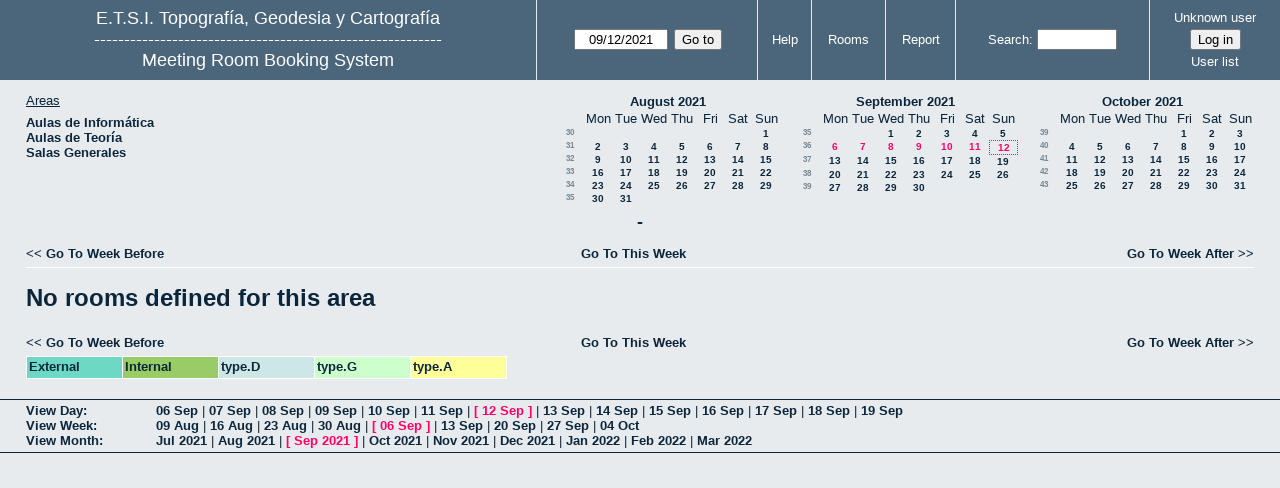

--- FILE ---
content_type: text/html; charset=utf-8
request_url: https://servicios.topografia.upm.es/aulas/week.php?year=2021&month=09&day=12&area=4&room=9
body_size: 3591
content:
<!DOCTYPE html><html lang="en">
<head>
<meta charset="utf-8">
<title>Meeting Room Booking System</title>
  <link href="jquery/ui/css/jquery-ui.structure.min.css" rel="stylesheet" type="text/css">
  <link href="jquery/ui/css/sunny/jquery-ui.theme.min.css" rel="stylesheet" type="text/css">
  <link href="jquery/datatables/css/jquery.dataTables.min.css" rel="stylesheet" type="text/css">
  <link href="jquery/datatables/css/buttons.dataTables.css" rel="stylesheet" type="text/css">
  <link href="jquery/datatables/css/fixedColumns.dataTables.min.css" rel="stylesheet" type="text/css">
  <link href="jquery/datatables/css/colReorder.dataTables.css" rel="stylesheet" type="text/css">
      
    <link rel="stylesheet" href="css/mrbs.css.php" type="text/css">
        <link rel="stylesheet" media="print" href="css/mrbs-print.css.php" type="text/css">
    <!--[if IE]>
    <link rel="stylesheet" href="css/mrbs-ie.css" type="text/css">
    <![endif]-->
        <!--[if IE 8]>
    <link rel="stylesheet" href="css/mrbs-ie8.css" type="text/css">
    <![endif]-->
    <!--[if lte IE 8]>
    <link rel="stylesheet" href="css/mrbs-ielte8.css" type="text/css">
    <![endif]-->
    <!--[if lte IE 7]>
    <link rel="stylesheet" href="css/mrbs-ielte7.css.php" type="text/css">
    <![endif]-->
    <!--[if lte IE 6]>
    <link rel="stylesheet" href="css/mrbs-ielte6.css" type="text/css">
    <![endif]-->
        <meta name="robots" content="noindex, nofollow">

<!--[if (!IE)|(gt IE 8)]><!-->
  <script type="text/javascript" src="jquery/jquery-2.2.4.min.js"></script>
  <!--<![endif]-->

<!--[if lte IE 8]>
  <script type="text/javascript" src="jquery/jquery-1.11.0.min.js"></script>
<![endif]-->

  <script type="text/javascript" src="jquery/jquery-migrate-1.4.1.min.js"></script>
    <script type="text/javascript" src="jquery/ui/jquery-ui.min.js"></script>
  

<script type="text/javascript">
  //<![CDATA[
  var lteIE6 = false;
  //]]>
</script>
<!--[if lte IE 6]>
<script type="text/javascript">
  //<![CDATA[
  var lteIE6 = true;
  //]]>
</script>
<![endif]-->
    
<script type="text/javascript">
  //<![CDATA[
  var lteIE7 = false;
  //]]>
</script>
<!--[if lte IE 7]>
<script type="text/javascript">
  //<![CDATA[
  var lteIE7 = true;
  //]]>
</script>
<![endif]-->
    
<script type="text/javascript">
  //<![CDATA[
  var lteIE8 = false;
  //]]>
</script>
<!--[if lte IE 8]>
<script type="text/javascript">
  //<![CDATA[
  var lteIE8 = true;
  //]]>
</script>
<![endif]-->
    
<script type="text/javascript">
  //<![CDATA[
    function init(params)
  {
  }
  //]]>
</script>

<script type="text/javascript" src="js/functions.js.php?area=4"></script>
<script type="text/javascript" src="js/datepicker.js.php?area=4"></script>
<script type="text/javascript" src="js/general.js.php?area=4"></script>

    
  <script type="text/javascript" src="js/refresh.js.php?area=4"></script>
    <script type="text/javascript" src="js/resizable.js.php?area=4"></script>
  <script type="text/javascript" src="js/multiple.js.php?area=4"></script>
    <script type="text/javascript" src="js/cell_click.js.php?area=4"></script>
  
<!--[if lte IE 8]>
      <script src="js/html5shiv.min.js"></script>
    <![endif]-->
    
<script type="text/javascript">

//<![CDATA[


$(window).on('load', function() {

  var args = {day: '12',
              month: '9',
              year: '2021',
              area: '4',
              room: '9',
              page: 'week'};
    init(args);

});


//]]>
</script></head>
<body class="non_js week">
    <script type="text/javascript">
      //<![CDATA[
      $('body').addClass('js').removeClass('non_js');
      //]]>
    </script> 
    <header class="banner">
<nav>
<ul>
<li>
<div id="company">
<div id="logo">
<a href="http://www.topografia.upm.es">
<span>E.T.S.I. Topografía, Geodesia y Cartografía</span>
</a>
</div>
<div id="more_info">----------------------------------------------------------</div>
<div id="mrbs">
<a href="index.php">Meeting Room Booking System</a>
</div>
</div>
</li>
<li>
<form action="day.php" method="get" id="Form1">
<span class="dateselector js_hidden" data-prefix="" data-day="12" data-month="9" data-year="2021" data-min-year="2016" data-max-year="2031" data-form-id="Form1">
<select id="day" name="day">
<option value="1">1</option>
<option value="2">2</option>
<option value="3">3</option>
<option value="4">4</option>
<option value="5">5</option>
<option value="6">6</option>
<option value="7">7</option>
<option value="8">8</option>
<option value="9">9</option>
<option value="10">10</option>
<option value="11">11</option>
<option value="12" selected="selected">12</option>
<option value="13">13</option>
<option value="14">14</option>
<option value="15">15</option>
<option value="16">16</option>
<option value="17">17</option>
<option value="18">18</option>
<option value="19">19</option>
<option value="20">20</option>
<option value="21">21</option>
<option value="22">22</option>
<option value="23">23</option>
<option value="24">24</option>
<option value="25">25</option>
<option value="26">26</option>
<option value="27">27</option>
<option value="28">28</option>
<option value="29">29</option>
<option value="30">30</option>
<option value="31">31</option>
</select>
<select id="month" name="month">
<option value="1">Jan</option>
<option value="2">Feb</option>
<option value="3">Mar</option>
<option value="4">Apr</option>
<option value="5">May</option>
<option value="6">Jun</option>
<option value="7">Jul</option>
<option value="8">Aug</option>
<option value="9" selected="selected">Sep</option>
<option value="10">Oct</option>
<option value="11">Nov</option>
<option value="12">Dec</option>
</select>
<select id="year" name="year">
<option value="2016">2016</option>
<option value="2017">2017</option>
<option value="2018">2018</option>
<option value="2019">2019</option>
<option value="2020">2020</option>
<option value="2021" selected="selected">2021</option>
<option value="2022">2022</option>
<option value="2023">2023</option>
<option value="2024">2024</option>
<option value="2025">2025</option>
<option value="2026">2026</option>
<option value="2027">2027</option>
<option value="2028">2028</option>
<option value="2029">2029</option>
<option value="2030">2030</option>
<option value="2031">2031</option>
</select>
</span>
<input type="hidden" name="area" value="4">
<input type="hidden" name="room" value="9">
<input type="submit" value="Go to">
</form>
</li>
<li>
<a href="help.php?day=12&amp;month=9&amp;year=2021&amp;area=4&amp;room=9">Help</a>
</li>
<li>
<a href="admin.php?day=12&amp;month=9&amp;year=2021&amp;area=4&amp;room=9">Rooms</a>
</li>
<li>
<a href="report.php?day=12&amp;month=9&amp;year=2021&amp;area=4&amp;room=9">Report</a>
</li>
<li>
<form id="header_search" method="get" action="search.php">
<div>
<label><a href="search.php?advanced=1">Search</a></label>
<input type="search" name="search_str" value="" required>
<input type="hidden" name="day" value="12">
<input type="hidden" name="month" value="9">
<input type="hidden" name="year" value="2021">
<input type="hidden" name="area" value="4">
<input type="hidden" name="room" value="9">
</div>
</form>
</li>
<li id="logon_box">
<a href="">Unknown user</a>
<form method="post" action="admin.php">
<div>
<input type="hidden" name="target_url" value="week.php?year=2021&amp;month=09&amp;day=12&amp;area=4&amp;room=9">
<input type="hidden" name="action" value="QueryName">
<input type="submit" value="Log in">
</div>
</form>
<a id="user_list_link" href="edit_users.php">User list</a>
</li>
</ul>
</nav>
</header>
<div id="contents">
<div id="dwm_header" class="screenonly">
<div id="dwm_areas">
<h3>Areas</h3>
<ul>
<li><a href="day.php?year=2021&amp;month=9&amp;day=12&amp;area=1"><span>Aulas de Informática</span></a></li>
<li><a href="day.php?year=2021&amp;month=9&amp;day=12&amp;area=2"><span>Aulas de Teoría</span></a></li>
<li><a href="day.php?year=2021&amp;month=9&amp;day=12&amp;area=3"><span>Salas Generales</span></a></li>
</ul>
</div>
<nav id="cals">
<div id="cal_last">
<table class="calendar">
<thead>
<tr>
<th colspan="8"><a href="month.php?year=2021&amp;month=8&amp;day=12&amp;area=4&amp;room=9">August&nbsp;2021</a></th>
</tr>
<tr>
<th></th>
<th class="day_weekday">Mon</th>
<th class="day_weekday">Tue</th>
<th class="day_weekday">Wed</th>
<th class="day_weekday">Thu</th>
<th class="day_weekday">Fri</th>
<th class="day_weekend">Sat</th>
<th class="day_weekend">Sun</th>
</tr>
</thead>
<tbody>
<tr>
<td class="mincals_week_number"><a href="week.php?year=2021&amp;month=7&amp;day=26&amp;area=4&amp;room=9">30</a></td>
<td class="day_weekday day_blank"></td>
<td class="day_weekday day_blank"></td>
<td class="day_weekday day_blank"></td>
<td class="day_weekday day_blank"></td>
<td class="day_weekday day_blank"></td>
<td class="day_weekend"></td>
<td class="day_weekend"><a href="week.php?year=2021&amp;month=8&amp;day=1&amp;area=4&amp;room=9">1</a></td>
</tr>
<tr>
<td class="mincals_week_number"><a href="week.php?year=2021&amp;month=8&amp;day=2&amp;area=4&amp;room=9">31</a></td>
<td class="day_weekday"><a href="week.php?year=2021&amp;month=8&amp;day=2&amp;area=4&amp;room=9">2</a></td>
<td class="day_weekday"><a href="week.php?year=2021&amp;month=8&amp;day=3&amp;area=4&amp;room=9">3</a></td>
<td class="day_weekday"><a href="week.php?year=2021&amp;month=8&amp;day=4&amp;area=4&amp;room=9">4</a></td>
<td class="day_weekday"><a href="week.php?year=2021&amp;month=8&amp;day=5&amp;area=4&amp;room=9">5</a></td>
<td class="day_weekday"><a href="week.php?year=2021&amp;month=8&amp;day=6&amp;area=4&amp;room=9">6</a></td>
<td class="day_weekend"><a href="week.php?year=2021&amp;month=8&amp;day=7&amp;area=4&amp;room=9">7</a></td>
<td class="day_weekend"><a href="week.php?year=2021&amp;month=8&amp;day=8&amp;area=4&amp;room=9">8</a></td>
</tr>
<tr>
<td class="mincals_week_number"><a href="week.php?year=2021&amp;month=8&amp;day=9&amp;area=4&amp;room=9">32</a></td>
<td class="day_weekday"><a href="week.php?year=2021&amp;month=8&amp;day=9&amp;area=4&amp;room=9">9</a></td>
<td class="day_weekday"><a href="week.php?year=2021&amp;month=8&amp;day=10&amp;area=4&amp;room=9">10</a></td>
<td class="day_weekday"><a href="week.php?year=2021&amp;month=8&amp;day=11&amp;area=4&amp;room=9">11</a></td>
<td class="day_weekday"><a href="week.php?year=2021&amp;month=8&amp;day=12&amp;area=4&amp;room=9">12</a></td>
<td class="day_weekday"><a href="week.php?year=2021&amp;month=8&amp;day=13&amp;area=4&amp;room=9">13</a></td>
<td class="day_weekend"><a href="week.php?year=2021&amp;month=8&amp;day=14&amp;area=4&amp;room=9">14</a></td>
<td class="day_weekend"><a href="week.php?year=2021&amp;month=8&amp;day=15&amp;area=4&amp;room=9">15</a></td>
</tr>
<tr>
<td class="mincals_week_number"><a href="week.php?year=2021&amp;month=8&amp;day=16&amp;area=4&amp;room=9">33</a></td>
<td class="day_weekday"><a href="week.php?year=2021&amp;month=8&amp;day=16&amp;area=4&amp;room=9">16</a></td>
<td class="day_weekday"><a href="week.php?year=2021&amp;month=8&amp;day=17&amp;area=4&amp;room=9">17</a></td>
<td class="day_weekday"><a href="week.php?year=2021&amp;month=8&amp;day=18&amp;area=4&amp;room=9">18</a></td>
<td class="day_weekday"><a href="week.php?year=2021&amp;month=8&amp;day=19&amp;area=4&amp;room=9">19</a></td>
<td class="day_weekday"><a href="week.php?year=2021&amp;month=8&amp;day=20&amp;area=4&amp;room=9">20</a></td>
<td class="day_weekend"><a href="week.php?year=2021&amp;month=8&amp;day=21&amp;area=4&amp;room=9">21</a></td>
<td class="day_weekend"><a href="week.php?year=2021&amp;month=8&amp;day=22&amp;area=4&amp;room=9">22</a></td>
</tr>
<tr>
<td class="mincals_week_number"><a href="week.php?year=2021&amp;month=8&amp;day=23&amp;area=4&amp;room=9">34</a></td>
<td class="day_weekday"><a href="week.php?year=2021&amp;month=8&amp;day=23&amp;area=4&amp;room=9">23</a></td>
<td class="day_weekday"><a href="week.php?year=2021&amp;month=8&amp;day=24&amp;area=4&amp;room=9">24</a></td>
<td class="day_weekday"><a href="week.php?year=2021&amp;month=8&amp;day=25&amp;area=4&amp;room=9">25</a></td>
<td class="day_weekday"><a href="week.php?year=2021&amp;month=8&amp;day=26&amp;area=4&amp;room=9">26</a></td>
<td class="day_weekday"><a href="week.php?year=2021&amp;month=8&amp;day=27&amp;area=4&amp;room=9">27</a></td>
<td class="day_weekend"><a href="week.php?year=2021&amp;month=8&amp;day=28&amp;area=4&amp;room=9">28</a></td>
<td class="day_weekend"><a href="week.php?year=2021&amp;month=8&amp;day=29&amp;area=4&amp;room=9">29</a></td>
</tr>
<tr>
<td class="mincals_week_number"><a href="week.php?year=2021&amp;month=8&amp;day=30&amp;area=4&amp;room=9">35</a></td>
<td class="day_weekday"><a href="week.php?year=2021&amp;month=8&amp;day=30&amp;area=4&amp;room=9">30</a></td>
<td class="day_weekday"><a href="week.php?year=2021&amp;month=8&amp;day=31&amp;area=4&amp;room=9">31</a></td>
<td class="day_weekday day_blank"></td>
<td class="day_weekday day_blank"></td>
<td class="day_weekday day_blank"></td>
<td class="day_weekend day_blank"></td>
<td class="day_weekend day_blank"></td>
</tr>
</tbody>
</table>
</div>
<div id="cal_this">
<table class="calendar">
<thead>
<tr>
<th colspan="8"><a href="month.php?year=2021&amp;month=9&amp;day=12&amp;area=4&amp;room=9">September&nbsp;2021</a></th>
</tr>
<tr>
<th></th>
<th class="day_weekday">Mon</th>
<th class="day_weekday">Tue</th>
<th class="day_weekday">Wed</th>
<th class="day_weekday">Thu</th>
<th class="day_weekday">Fri</th>
<th class="day_weekend">Sat</th>
<th class="day_weekend">Sun</th>
</tr>
</thead>
<tbody>
<tr>
<td class="mincals_week_number"><a href="week.php?year=2021&amp;month=8&amp;day=30&amp;area=4&amp;room=9">35</a></td>
<td class="day_weekday day_blank"></td>
<td class="day_weekday"></td>
<td class="day_weekday"><a href="week.php?year=2021&amp;month=9&amp;day=1&amp;area=4&amp;room=9">1</a></td>
<td class="day_weekday"><a href="week.php?year=2021&amp;month=9&amp;day=2&amp;area=4&amp;room=9">2</a></td>
<td class="day_weekday"><a href="week.php?year=2021&amp;month=9&amp;day=3&amp;area=4&amp;room=9">3</a></td>
<td class="day_weekend"><a href="week.php?year=2021&amp;month=9&amp;day=4&amp;area=4&amp;room=9">4</a></td>
<td class="day_weekend"><a href="week.php?year=2021&amp;month=9&amp;day=5&amp;area=4&amp;room=9">5</a></td>
</tr>
<tr>
<td class="mincals_week_number"><a href="week.php?year=2021&amp;month=9&amp;day=6&amp;area=4&amp;room=9">36</a></td>
<td class="day_weekday"><a class="current" href="week.php?year=2021&amp;month=9&amp;day=6&amp;area=4&amp;room=9">6</a></td>
<td class="day_weekday"><a class="current" href="week.php?year=2021&amp;month=9&amp;day=7&amp;area=4&amp;room=9">7</a></td>
<td class="day_weekday"><a class="current" href="week.php?year=2021&amp;month=9&amp;day=8&amp;area=4&amp;room=9">8</a></td>
<td class="day_weekday"><a class="current" href="week.php?year=2021&amp;month=9&amp;day=9&amp;area=4&amp;room=9">9</a></td>
<td class="day_weekday"><a class="current" href="week.php?year=2021&amp;month=9&amp;day=10&amp;area=4&amp;room=9">10</a></td>
<td class="day_weekend"><a class="current" href="week.php?year=2021&amp;month=9&amp;day=11&amp;area=4&amp;room=9">11</a></td>
<td class="day_weekend" id="sticky_day"><a class="current" href="week.php?year=2021&amp;month=9&amp;day=12&amp;area=4&amp;room=9">12</a></td>
</tr>
<tr>
<td class="mincals_week_number"><a href="week.php?year=2021&amp;month=9&amp;day=13&amp;area=4&amp;room=9">37</a></td>
<td class="day_weekday"><a href="week.php?year=2021&amp;month=9&amp;day=13&amp;area=4&amp;room=9">13</a></td>
<td class="day_weekday"><a href="week.php?year=2021&amp;month=9&amp;day=14&amp;area=4&amp;room=9">14</a></td>
<td class="day_weekday"><a href="week.php?year=2021&amp;month=9&amp;day=15&amp;area=4&amp;room=9">15</a></td>
<td class="day_weekday"><a href="week.php?year=2021&amp;month=9&amp;day=16&amp;area=4&amp;room=9">16</a></td>
<td class="day_weekday"><a href="week.php?year=2021&amp;month=9&amp;day=17&amp;area=4&amp;room=9">17</a></td>
<td class="day_weekend"><a href="week.php?year=2021&amp;month=9&amp;day=18&amp;area=4&amp;room=9">18</a></td>
<td class="day_weekend"><a href="week.php?year=2021&amp;month=9&amp;day=19&amp;area=4&amp;room=9">19</a></td>
</tr>
<tr>
<td class="mincals_week_number"><a href="week.php?year=2021&amp;month=9&amp;day=20&amp;area=4&amp;room=9">38</a></td>
<td class="day_weekday"><a href="week.php?year=2021&amp;month=9&amp;day=20&amp;area=4&amp;room=9">20</a></td>
<td class="day_weekday"><a href="week.php?year=2021&amp;month=9&amp;day=21&amp;area=4&amp;room=9">21</a></td>
<td class="day_weekday"><a href="week.php?year=2021&amp;month=9&amp;day=22&amp;area=4&amp;room=9">22</a></td>
<td class="day_weekday"><a href="week.php?year=2021&amp;month=9&amp;day=23&amp;area=4&amp;room=9">23</a></td>
<td class="day_weekday"><a href="week.php?year=2021&amp;month=9&amp;day=24&amp;area=4&amp;room=9">24</a></td>
<td class="day_weekend"><a href="week.php?year=2021&amp;month=9&amp;day=25&amp;area=4&amp;room=9">25</a></td>
<td class="day_weekend"><a href="week.php?year=2021&amp;month=9&amp;day=26&amp;area=4&amp;room=9">26</a></td>
</tr>
<tr>
<td class="mincals_week_number"><a href="week.php?year=2021&amp;month=9&amp;day=27&amp;area=4&amp;room=9">39</a></td>
<td class="day_weekday"><a href="week.php?year=2021&amp;month=9&amp;day=27&amp;area=4&amp;room=9">27</a></td>
<td class="day_weekday"><a href="week.php?year=2021&amp;month=9&amp;day=28&amp;area=4&amp;room=9">28</a></td>
<td class="day_weekday"><a href="week.php?year=2021&amp;month=9&amp;day=29&amp;area=4&amp;room=9">29</a></td>
<td class="day_weekday"><a href="week.php?year=2021&amp;month=9&amp;day=30&amp;area=4&amp;room=9">30</a></td>
<td class="day_weekday day_blank"></td>
<td class="day_weekend day_blank"></td>
<td class="day_weekend day_blank"></td>
</tr>
</tbody>
</table>
</div>
<div id="cal_next">
<table class="calendar">
<thead>
<tr>
<th colspan="8"><a href="month.php?year=2021&amp;month=10&amp;day=12&amp;area=4&amp;room=9">October&nbsp;2021</a></th>
</tr>
<tr>
<th></th>
<th class="day_weekday">Mon</th>
<th class="day_weekday">Tue</th>
<th class="day_weekday">Wed</th>
<th class="day_weekday">Thu</th>
<th class="day_weekday">Fri</th>
<th class="day_weekend">Sat</th>
<th class="day_weekend">Sun</th>
</tr>
</thead>
<tbody>
<tr>
<td class="mincals_week_number"><a href="week.php?year=2021&amp;month=9&amp;day=27&amp;area=4&amp;room=9">39</a></td>
<td class="day_weekday day_blank"></td>
<td class="day_weekday day_blank"></td>
<td class="day_weekday day_blank"></td>
<td class="day_weekday"></td>
<td class="day_weekday"><a href="week.php?year=2021&amp;month=10&amp;day=1&amp;area=4&amp;room=9">1</a></td>
<td class="day_weekend"><a href="week.php?year=2021&amp;month=10&amp;day=2&amp;area=4&amp;room=9">2</a></td>
<td class="day_weekend"><a href="week.php?year=2021&amp;month=10&amp;day=3&amp;area=4&amp;room=9">3</a></td>
</tr>
<tr>
<td class="mincals_week_number"><a href="week.php?year=2021&amp;month=10&amp;day=4&amp;area=4&amp;room=9">40</a></td>
<td class="day_weekday"><a href="week.php?year=2021&amp;month=10&amp;day=4&amp;area=4&amp;room=9">4</a></td>
<td class="day_weekday"><a href="week.php?year=2021&amp;month=10&amp;day=5&amp;area=4&amp;room=9">5</a></td>
<td class="day_weekday"><a href="week.php?year=2021&amp;month=10&amp;day=6&amp;area=4&amp;room=9">6</a></td>
<td class="day_weekday"><a href="week.php?year=2021&amp;month=10&amp;day=7&amp;area=4&amp;room=9">7</a></td>
<td class="day_weekday"><a href="week.php?year=2021&amp;month=10&amp;day=8&amp;area=4&amp;room=9">8</a></td>
<td class="day_weekend"><a href="week.php?year=2021&amp;month=10&amp;day=9&amp;area=4&amp;room=9">9</a></td>
<td class="day_weekend"><a href="week.php?year=2021&amp;month=10&amp;day=10&amp;area=4&amp;room=9">10</a></td>
</tr>
<tr>
<td class="mincals_week_number"><a href="week.php?year=2021&amp;month=10&amp;day=11&amp;area=4&amp;room=9">41</a></td>
<td class="day_weekday"><a href="week.php?year=2021&amp;month=10&amp;day=11&amp;area=4&amp;room=9">11</a></td>
<td class="day_weekday"><a href="week.php?year=2021&amp;month=10&amp;day=12&amp;area=4&amp;room=9">12</a></td>
<td class="day_weekday"><a href="week.php?year=2021&amp;month=10&amp;day=13&amp;area=4&amp;room=9">13</a></td>
<td class="day_weekday"><a href="week.php?year=2021&amp;month=10&amp;day=14&amp;area=4&amp;room=9">14</a></td>
<td class="day_weekday"><a href="week.php?year=2021&amp;month=10&amp;day=15&amp;area=4&amp;room=9">15</a></td>
<td class="day_weekend"><a href="week.php?year=2021&amp;month=10&amp;day=16&amp;area=4&amp;room=9">16</a></td>
<td class="day_weekend"><a href="week.php?year=2021&amp;month=10&amp;day=17&amp;area=4&amp;room=9">17</a></td>
</tr>
<tr>
<td class="mincals_week_number"><a href="week.php?year=2021&amp;month=10&amp;day=18&amp;area=4&amp;room=9">42</a></td>
<td class="day_weekday"><a href="week.php?year=2021&amp;month=10&amp;day=18&amp;area=4&amp;room=9">18</a></td>
<td class="day_weekday"><a href="week.php?year=2021&amp;month=10&amp;day=19&amp;area=4&amp;room=9">19</a></td>
<td class="day_weekday"><a href="week.php?year=2021&amp;month=10&amp;day=20&amp;area=4&amp;room=9">20</a></td>
<td class="day_weekday"><a href="week.php?year=2021&amp;month=10&amp;day=21&amp;area=4&amp;room=9">21</a></td>
<td class="day_weekday"><a href="week.php?year=2021&amp;month=10&amp;day=22&amp;area=4&amp;room=9">22</a></td>
<td class="day_weekend"><a href="week.php?year=2021&amp;month=10&amp;day=23&amp;area=4&amp;room=9">23</a></td>
<td class="day_weekend"><a href="week.php?year=2021&amp;month=10&amp;day=24&amp;area=4&amp;room=9">24</a></td>
</tr>
<tr>
<td class="mincals_week_number"><a href="week.php?year=2021&amp;month=10&amp;day=25&amp;area=4&amp;room=9">43</a></td>
<td class="day_weekday"><a href="week.php?year=2021&amp;month=10&amp;day=25&amp;area=4&amp;room=9">25</a></td>
<td class="day_weekday"><a href="week.php?year=2021&amp;month=10&amp;day=26&amp;area=4&amp;room=9">26</a></td>
<td class="day_weekday"><a href="week.php?year=2021&amp;month=10&amp;day=27&amp;area=4&amp;room=9">27</a></td>
<td class="day_weekday"><a href="week.php?year=2021&amp;month=10&amp;day=28&amp;area=4&amp;room=9">28</a></td>
<td class="day_weekday"><a href="week.php?year=2021&amp;month=10&amp;day=29&amp;area=4&amp;room=9">29</a></td>
<td class="day_weekend"><a href="week.php?year=2021&amp;month=10&amp;day=30&amp;area=4&amp;room=9">30</a></td>
<td class="day_weekend"><a href="week.php?year=2021&amp;month=10&amp;day=31&amp;area=4&amp;room=9">31</a></td>
</tr>
</tbody>
</table>
</div>
</nav>
</div>
<div id="dwm">
<h2> - </h2>
</div>

<nav class="date_nav">
  <a class="date_before" href="week.php?area=4&amp;room=9&amp;year=2021&amp;month=09&amp;day=05">Go To Week Before</a>
  <a class="date_now" href="week.php?area=4&amp;room=9">Go To This Week</a>
  <a class="date_after" href="week.php?area=4&amp;room=9&amp;year=2021&amp;month=09&amp;day=19">Go To Week After</a>
</nav>
<table class="dwm_main" id="week_main" data-resolution="1800"><tbody data-empty=1><tr><td><h1>No rooms defined for this area</h1></td></tr></tbody></table>

<nav class="date_nav">
  <a class="date_before" href="week.php?area=4&amp;room=9&amp;year=2021&amp;month=09&amp;day=05">Go To Week Before</a>
  <a class="date_now" href="week.php?area=4&amp;room=9">Go To This Week</a>
  <a class="date_after" href="week.php?area=4&amp;room=9&amp;year=2021&amp;month=09&amp;day=19">Go To Week After</a>
</nav>
<table id="colour_key"><tr>
<td class="E">
<div class="celldiv slots1" title="External">
External</div></td>
<td class="I">
<div class="celldiv slots1" title="Internal">
Internal</div></td>
<td class="D">
<div class="celldiv slots1" title="type.D">
type.D</div></td>
<td class="G">
<div class="celldiv slots1" title="type.G">
type.G</div></td>
<td class="A">
<div class="celldiv slots1" title="type.A">
type.A</div></td>
</tr></table>
</div><div class="screenonly trailer" id="trailer">
<div id="viewday">
<div class="trailer_label">
<a href="day.php?year=2021&amp;month=9&amp;day=12&amp;area=4&amp;room=9">View Day</a>
</div>
<div class="trailer_links">
<span><a href="day.php?year=2021&amp;month=09&amp;day=06&amp;area=4&amp;room=9">06 Sep</a></span>
 | <span><a href="day.php?year=2021&amp;month=09&amp;day=07&amp;area=4&amp;room=9">07 Sep</a></span>
 | <span><a href="day.php?year=2021&amp;month=09&amp;day=08&amp;area=4&amp;room=9">08 Sep</a></span>
 | <span><a href="day.php?year=2021&amp;month=09&amp;day=09&amp;area=4&amp;room=9">09 Sep</a></span>
 | <span><a href="day.php?year=2021&amp;month=09&amp;day=10&amp;area=4&amp;room=9">10 Sep</a></span>
 | <span><a href="day.php?year=2021&amp;month=09&amp;day=11&amp;area=4&amp;room=9">11 Sep</a></span>
 | <span class="current">[ <a href="day.php?year=2021&amp;month=09&amp;day=12&amp;area=4&amp;room=9">12 Sep</a> ]</span>
 | <span><a href="day.php?year=2021&amp;month=09&amp;day=13&amp;area=4&amp;room=9">13 Sep</a></span>
 | <span><a href="day.php?year=2021&amp;month=09&amp;day=14&amp;area=4&amp;room=9">14 Sep</a></span>
 | <span><a href="day.php?year=2021&amp;month=09&amp;day=15&amp;area=4&amp;room=9">15 Sep</a></span>
 | <span><a href="day.php?year=2021&amp;month=09&amp;day=16&amp;area=4&amp;room=9">16 Sep</a></span>
 | <span><a href="day.php?year=2021&amp;month=09&amp;day=17&amp;area=4&amp;room=9">17 Sep</a></span>
 | <span><a href="day.php?year=2021&amp;month=09&amp;day=18&amp;area=4&amp;room=9">18 Sep</a></span>
 | <span><a href="day.php?year=2021&amp;month=09&amp;day=19&amp;area=4&amp;room=9">19 Sep</a></span>
</div>
</div>
<div id="viewweek">
<div class="trailer_label">
<a href="week.php?year=2021&amp;month=9&amp;day=12&amp;area=4&amp;room=9">View Week</a>
</div>
<div class="trailer_links">
  <a href="week.php?year=2021&amp;month=08&amp;day=15&amp;area=4&amp;room=9">09 Aug</a>
 |   <a href="week.php?year=2021&amp;month=08&amp;day=22&amp;area=4&amp;room=9">16 Aug</a>
 |   <a href="week.php?year=2021&amp;month=08&amp;day=29&amp;area=4&amp;room=9">23 Aug</a>
 |   <a href="week.php?year=2021&amp;month=09&amp;day=05&amp;area=4&amp;room=9">30 Aug</a>
 | <span class="current">
[   <a href="week.php?year=2021&amp;month=09&amp;day=12&amp;area=4&amp;room=9">06 Sep</a>
]</span>
 |   <a href="week.php?year=2021&amp;month=09&amp;day=19&amp;area=4&amp;room=9">13 Sep</a>
 |   <a href="week.php?year=2021&amp;month=09&amp;day=26&amp;area=4&amp;room=9">20 Sep</a>
 |   <a href="week.php?year=2021&amp;month=10&amp;day=03&amp;area=4&amp;room=9">27 Sep</a>
 |   <a href="week.php?year=2021&amp;month=10&amp;day=10&amp;area=4&amp;room=9">04 Oct</a>
</div>
</div>
<div id="viewmonth">
<div class="trailer_label">
<a href="month.php?year=2021&amp;month=9&amp;day=12&amp;area=4&amp;room=9">View Month</a>
</div>
<div class="trailer_links">
  <a href="month.php?year=2021&amp;month=07&amp;day=12&amp;area=4&amp;room=9">Jul 2021</a>
 |   <a href="month.php?year=2021&amp;month=08&amp;day=12&amp;area=4&amp;room=9">Aug 2021</a>
 | <span class="current">
[   <a href="month.php?year=2021&amp;month=09&amp;day=12&amp;area=4&amp;room=9">Sep 2021</a>
]</span>
 |   <a href="month.php?year=2021&amp;month=10&amp;day=12&amp;area=4&amp;room=9">Oct 2021</a>
 |   <a href="month.php?year=2021&amp;month=11&amp;day=12&amp;area=4&amp;room=9">Nov 2021</a>
 |   <a href="month.php?year=2021&amp;month=12&amp;day=12&amp;area=4&amp;room=9">Dec 2021</a>
 |   <a href="month.php?year=2022&amp;month=01&amp;day=12&amp;area=4&amp;room=9">Jan 2022</a>
 |   <a href="month.php?year=2022&amp;month=02&amp;day=12&amp;area=4&amp;room=9">Feb 2022</a>
 |   <a href="month.php?year=2022&amp;month=03&amp;day=12&amp;area=4&amp;room=9">Mar 2022</a>
</div>
</div>
</div>
  </body>
</html>
